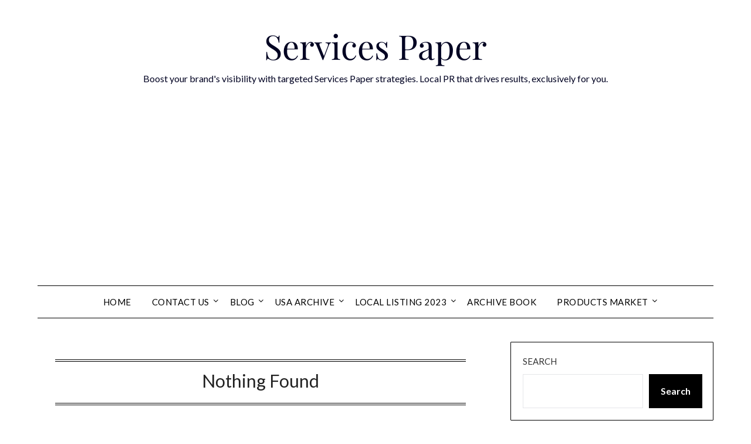

--- FILE ---
content_type: text/html; charset=UTF-8
request_url: https://servicespaper.net/category/canada/quebec/
body_size: 15093
content:
<!doctype html>
<html lang="en-US">
<head>
	<meta charset="UTF-8">
	<meta name="viewport" content="width=device-width, initial-scale=1">
	<link rel="profile" href="https://gmpg.org/xfn/11">
	<meta name='robots' content='index, follow, max-image-preview:large, max-snippet:-1, max-video-preview:-1' />

	<!-- This site is optimized with the Yoast SEO plugin v26.8 - https://yoast.com/product/yoast-seo-wordpress/ -->
	<title>Quebec Archives - Services Paper</title>
	<link rel="canonical" href="https://servicespaper.net/category/canada/quebec/" />
	<meta property="og:locale" content="en_US" />
	<meta property="og:type" content="article" />
	<meta property="og:title" content="Quebec Archives - Services Paper" />
	<meta property="og:url" content="https://servicespaper.net/category/canada/quebec/" />
	<meta property="og:site_name" content="Services Paper" />
	<meta name="twitter:card" content="summary_large_image" />
	<script type="application/ld+json" class="yoast-schema-graph">{"@context":"https://schema.org","@graph":[{"@type":"CollectionPage","@id":"https://servicespaper.net/category/canada/quebec/","url":"https://servicespaper.net/category/canada/quebec/","name":"Quebec Archives - Services Paper","isPartOf":{"@id":"https://servicespaper.net/#website"},"breadcrumb":{"@id":"https://servicespaper.net/category/canada/quebec/#breadcrumb"},"inLanguage":"en-US"},{"@type":"BreadcrumbList","@id":"https://servicespaper.net/category/canada/quebec/#breadcrumb","itemListElement":[{"@type":"ListItem","position":1,"name":"Home","item":"https://servicespaper.net/"},{"@type":"ListItem","position":2,"name":"Canada","item":"https://servicespaper.net/category/canada/"},{"@type":"ListItem","position":3,"name":"Quebec"}]},{"@type":"WebSite","@id":"https://servicespaper.net/#website","url":"https://servicespaper.net/","name":"Services Paper","description":"Boost your brand&#039;s visibility with targeted Services Paper strategies. Local PR that drives results, exclusively for you.","potentialAction":[{"@type":"SearchAction","target":{"@type":"EntryPoint","urlTemplate":"https://servicespaper.net/?s={search_term_string}"},"query-input":{"@type":"PropertyValueSpecification","valueRequired":true,"valueName":"search_term_string"}}],"inLanguage":"en-US"}]}</script>
	<!-- / Yoast SEO plugin. -->


<link rel='dns-prefetch' href='//fonts.googleapis.com' />
<link rel="alternate" type="application/rss+xml" title="Services Paper &raquo; Feed" href="https://servicespaper.net/feed/" />
<link rel="alternate" type="application/rss+xml" title="Services Paper &raquo; Comments Feed" href="https://servicespaper.net/comments/feed/" />
<link rel="alternate" type="application/rss+xml" title="Services Paper &raquo; Quebec Category Feed" href="https://servicespaper.net/category/canada/quebec/feed/" />
<style id='wp-img-auto-sizes-contain-inline-css' type='text/css'>
img:is([sizes=auto i],[sizes^="auto," i]){contain-intrinsic-size:3000px 1500px}
/*# sourceURL=wp-img-auto-sizes-contain-inline-css */
</style>

<style id='wp-emoji-styles-inline-css' type='text/css'>

	img.wp-smiley, img.emoji {
		display: inline !important;
		border: none !important;
		box-shadow: none !important;
		height: 1em !important;
		width: 1em !important;
		margin: 0 0.07em !important;
		vertical-align: -0.1em !important;
		background: none !important;
		padding: 0 !important;
	}
/*# sourceURL=wp-emoji-styles-inline-css */
</style>
<link rel='stylesheet' id='wp-block-library-css' href='https://servicespaper.net/wp-includes/css/dist/block-library/style.min.css?ver=e9bb03ef1b9df4824e922ee72ba7b124' type='text/css' media='all' />
<style id='wp-block-heading-inline-css' type='text/css'>
h1:where(.wp-block-heading).has-background,h2:where(.wp-block-heading).has-background,h3:where(.wp-block-heading).has-background,h4:where(.wp-block-heading).has-background,h5:where(.wp-block-heading).has-background,h6:where(.wp-block-heading).has-background{padding:1.25em 2.375em}h1.has-text-align-left[style*=writing-mode]:where([style*=vertical-lr]),h1.has-text-align-right[style*=writing-mode]:where([style*=vertical-rl]),h2.has-text-align-left[style*=writing-mode]:where([style*=vertical-lr]),h2.has-text-align-right[style*=writing-mode]:where([style*=vertical-rl]),h3.has-text-align-left[style*=writing-mode]:where([style*=vertical-lr]),h3.has-text-align-right[style*=writing-mode]:where([style*=vertical-rl]),h4.has-text-align-left[style*=writing-mode]:where([style*=vertical-lr]),h4.has-text-align-right[style*=writing-mode]:where([style*=vertical-rl]),h5.has-text-align-left[style*=writing-mode]:where([style*=vertical-lr]),h5.has-text-align-right[style*=writing-mode]:where([style*=vertical-rl]),h6.has-text-align-left[style*=writing-mode]:where([style*=vertical-lr]),h6.has-text-align-right[style*=writing-mode]:where([style*=vertical-rl]){rotate:180deg}
/*# sourceURL=https://servicespaper.net/wp-includes/blocks/heading/style.min.css */
</style>
<style id='wp-block-latest-posts-inline-css' type='text/css'>
.wp-block-latest-posts{box-sizing:border-box}.wp-block-latest-posts.alignleft{margin-right:2em}.wp-block-latest-posts.alignright{margin-left:2em}.wp-block-latest-posts.wp-block-latest-posts__list{list-style:none}.wp-block-latest-posts.wp-block-latest-posts__list li{clear:both;overflow-wrap:break-word}.wp-block-latest-posts.is-grid{display:flex;flex-wrap:wrap}.wp-block-latest-posts.is-grid li{margin:0 1.25em 1.25em 0;width:100%}@media (min-width:600px){.wp-block-latest-posts.columns-2 li{width:calc(50% - .625em)}.wp-block-latest-posts.columns-2 li:nth-child(2n){margin-right:0}.wp-block-latest-posts.columns-3 li{width:calc(33.33333% - .83333em)}.wp-block-latest-posts.columns-3 li:nth-child(3n){margin-right:0}.wp-block-latest-posts.columns-4 li{width:calc(25% - .9375em)}.wp-block-latest-posts.columns-4 li:nth-child(4n){margin-right:0}.wp-block-latest-posts.columns-5 li{width:calc(20% - 1em)}.wp-block-latest-posts.columns-5 li:nth-child(5n){margin-right:0}.wp-block-latest-posts.columns-6 li{width:calc(16.66667% - 1.04167em)}.wp-block-latest-posts.columns-6 li:nth-child(6n){margin-right:0}}:root :where(.wp-block-latest-posts.is-grid){padding:0}:root :where(.wp-block-latest-posts.wp-block-latest-posts__list){padding-left:0}.wp-block-latest-posts__post-author,.wp-block-latest-posts__post-date{display:block;font-size:.8125em}.wp-block-latest-posts__post-excerpt,.wp-block-latest-posts__post-full-content{margin-bottom:1em;margin-top:.5em}.wp-block-latest-posts__featured-image a{display:inline-block}.wp-block-latest-posts__featured-image img{height:auto;max-width:100%;width:auto}.wp-block-latest-posts__featured-image.alignleft{float:left;margin-right:1em}.wp-block-latest-posts__featured-image.alignright{float:right;margin-left:1em}.wp-block-latest-posts__featured-image.aligncenter{margin-bottom:1em;text-align:center}
/*# sourceURL=https://servicespaper.net/wp-includes/blocks/latest-posts/style.min.css */
</style>
<style id='wp-block-search-inline-css' type='text/css'>
.wp-block-search__button{margin-left:10px;word-break:normal}.wp-block-search__button.has-icon{line-height:0}.wp-block-search__button svg{height:1.25em;min-height:24px;min-width:24px;width:1.25em;fill:currentColor;vertical-align:text-bottom}:where(.wp-block-search__button){border:1px solid #ccc;padding:6px 10px}.wp-block-search__inside-wrapper{display:flex;flex:auto;flex-wrap:nowrap;max-width:100%}.wp-block-search__label{width:100%}.wp-block-search.wp-block-search__button-only .wp-block-search__button{box-sizing:border-box;display:flex;flex-shrink:0;justify-content:center;margin-left:0;max-width:100%}.wp-block-search.wp-block-search__button-only .wp-block-search__inside-wrapper{min-width:0!important;transition-property:width}.wp-block-search.wp-block-search__button-only .wp-block-search__input{flex-basis:100%;transition-duration:.3s}.wp-block-search.wp-block-search__button-only.wp-block-search__searchfield-hidden,.wp-block-search.wp-block-search__button-only.wp-block-search__searchfield-hidden .wp-block-search__inside-wrapper{overflow:hidden}.wp-block-search.wp-block-search__button-only.wp-block-search__searchfield-hidden .wp-block-search__input{border-left-width:0!important;border-right-width:0!important;flex-basis:0;flex-grow:0;margin:0;min-width:0!important;padding-left:0!important;padding-right:0!important;width:0!important}:where(.wp-block-search__input){appearance:none;border:1px solid #949494;flex-grow:1;font-family:inherit;font-size:inherit;font-style:inherit;font-weight:inherit;letter-spacing:inherit;line-height:inherit;margin-left:0;margin-right:0;min-width:3rem;padding:8px;text-decoration:unset!important;text-transform:inherit}:where(.wp-block-search__button-inside .wp-block-search__inside-wrapper){background-color:#fff;border:1px solid #949494;box-sizing:border-box;padding:4px}:where(.wp-block-search__button-inside .wp-block-search__inside-wrapper) .wp-block-search__input{border:none;border-radius:0;padding:0 4px}:where(.wp-block-search__button-inside .wp-block-search__inside-wrapper) .wp-block-search__input:focus{outline:none}:where(.wp-block-search__button-inside .wp-block-search__inside-wrapper) :where(.wp-block-search__button){padding:4px 8px}.wp-block-search.aligncenter .wp-block-search__inside-wrapper{margin:auto}.wp-block[data-align=right] .wp-block-search.wp-block-search__button-only .wp-block-search__inside-wrapper{float:right}
/*# sourceURL=https://servicespaper.net/wp-includes/blocks/search/style.min.css */
</style>
<style id='global-styles-inline-css' type='text/css'>
:root{--wp--preset--aspect-ratio--square: 1;--wp--preset--aspect-ratio--4-3: 4/3;--wp--preset--aspect-ratio--3-4: 3/4;--wp--preset--aspect-ratio--3-2: 3/2;--wp--preset--aspect-ratio--2-3: 2/3;--wp--preset--aspect-ratio--16-9: 16/9;--wp--preset--aspect-ratio--9-16: 9/16;--wp--preset--color--black: #000000;--wp--preset--color--cyan-bluish-gray: #abb8c3;--wp--preset--color--white: #ffffff;--wp--preset--color--pale-pink: #f78da7;--wp--preset--color--vivid-red: #cf2e2e;--wp--preset--color--luminous-vivid-orange: #ff6900;--wp--preset--color--luminous-vivid-amber: #fcb900;--wp--preset--color--light-green-cyan: #7bdcb5;--wp--preset--color--vivid-green-cyan: #00d084;--wp--preset--color--pale-cyan-blue: #8ed1fc;--wp--preset--color--vivid-cyan-blue: #0693e3;--wp--preset--color--vivid-purple: #9b51e0;--wp--preset--gradient--vivid-cyan-blue-to-vivid-purple: linear-gradient(135deg,rgb(6,147,227) 0%,rgb(155,81,224) 100%);--wp--preset--gradient--light-green-cyan-to-vivid-green-cyan: linear-gradient(135deg,rgb(122,220,180) 0%,rgb(0,208,130) 100%);--wp--preset--gradient--luminous-vivid-amber-to-luminous-vivid-orange: linear-gradient(135deg,rgb(252,185,0) 0%,rgb(255,105,0) 100%);--wp--preset--gradient--luminous-vivid-orange-to-vivid-red: linear-gradient(135deg,rgb(255,105,0) 0%,rgb(207,46,46) 100%);--wp--preset--gradient--very-light-gray-to-cyan-bluish-gray: linear-gradient(135deg,rgb(238,238,238) 0%,rgb(169,184,195) 100%);--wp--preset--gradient--cool-to-warm-spectrum: linear-gradient(135deg,rgb(74,234,220) 0%,rgb(151,120,209) 20%,rgb(207,42,186) 40%,rgb(238,44,130) 60%,rgb(251,105,98) 80%,rgb(254,248,76) 100%);--wp--preset--gradient--blush-light-purple: linear-gradient(135deg,rgb(255,206,236) 0%,rgb(152,150,240) 100%);--wp--preset--gradient--blush-bordeaux: linear-gradient(135deg,rgb(254,205,165) 0%,rgb(254,45,45) 50%,rgb(107,0,62) 100%);--wp--preset--gradient--luminous-dusk: linear-gradient(135deg,rgb(255,203,112) 0%,rgb(199,81,192) 50%,rgb(65,88,208) 100%);--wp--preset--gradient--pale-ocean: linear-gradient(135deg,rgb(255,245,203) 0%,rgb(182,227,212) 50%,rgb(51,167,181) 100%);--wp--preset--gradient--electric-grass: linear-gradient(135deg,rgb(202,248,128) 0%,rgb(113,206,126) 100%);--wp--preset--gradient--midnight: linear-gradient(135deg,rgb(2,3,129) 0%,rgb(40,116,252) 100%);--wp--preset--font-size--small: 13px;--wp--preset--font-size--medium: 20px;--wp--preset--font-size--large: 36px;--wp--preset--font-size--x-large: 42px;--wp--preset--spacing--20: 0.44rem;--wp--preset--spacing--30: 0.67rem;--wp--preset--spacing--40: 1rem;--wp--preset--spacing--50: 1.5rem;--wp--preset--spacing--60: 2.25rem;--wp--preset--spacing--70: 3.38rem;--wp--preset--spacing--80: 5.06rem;--wp--preset--shadow--natural: 6px 6px 9px rgba(0, 0, 0, 0.2);--wp--preset--shadow--deep: 12px 12px 50px rgba(0, 0, 0, 0.4);--wp--preset--shadow--sharp: 6px 6px 0px rgba(0, 0, 0, 0.2);--wp--preset--shadow--outlined: 6px 6px 0px -3px rgb(255, 255, 255), 6px 6px rgb(0, 0, 0);--wp--preset--shadow--crisp: 6px 6px 0px rgb(0, 0, 0);}:where(.is-layout-flex){gap: 0.5em;}:where(.is-layout-grid){gap: 0.5em;}body .is-layout-flex{display: flex;}.is-layout-flex{flex-wrap: wrap;align-items: center;}.is-layout-flex > :is(*, div){margin: 0;}body .is-layout-grid{display: grid;}.is-layout-grid > :is(*, div){margin: 0;}:where(.wp-block-columns.is-layout-flex){gap: 2em;}:where(.wp-block-columns.is-layout-grid){gap: 2em;}:where(.wp-block-post-template.is-layout-flex){gap: 1.25em;}:where(.wp-block-post-template.is-layout-grid){gap: 1.25em;}.has-black-color{color: var(--wp--preset--color--black) !important;}.has-cyan-bluish-gray-color{color: var(--wp--preset--color--cyan-bluish-gray) !important;}.has-white-color{color: var(--wp--preset--color--white) !important;}.has-pale-pink-color{color: var(--wp--preset--color--pale-pink) !important;}.has-vivid-red-color{color: var(--wp--preset--color--vivid-red) !important;}.has-luminous-vivid-orange-color{color: var(--wp--preset--color--luminous-vivid-orange) !important;}.has-luminous-vivid-amber-color{color: var(--wp--preset--color--luminous-vivid-amber) !important;}.has-light-green-cyan-color{color: var(--wp--preset--color--light-green-cyan) !important;}.has-vivid-green-cyan-color{color: var(--wp--preset--color--vivid-green-cyan) !important;}.has-pale-cyan-blue-color{color: var(--wp--preset--color--pale-cyan-blue) !important;}.has-vivid-cyan-blue-color{color: var(--wp--preset--color--vivid-cyan-blue) !important;}.has-vivid-purple-color{color: var(--wp--preset--color--vivid-purple) !important;}.has-black-background-color{background-color: var(--wp--preset--color--black) !important;}.has-cyan-bluish-gray-background-color{background-color: var(--wp--preset--color--cyan-bluish-gray) !important;}.has-white-background-color{background-color: var(--wp--preset--color--white) !important;}.has-pale-pink-background-color{background-color: var(--wp--preset--color--pale-pink) !important;}.has-vivid-red-background-color{background-color: var(--wp--preset--color--vivid-red) !important;}.has-luminous-vivid-orange-background-color{background-color: var(--wp--preset--color--luminous-vivid-orange) !important;}.has-luminous-vivid-amber-background-color{background-color: var(--wp--preset--color--luminous-vivid-amber) !important;}.has-light-green-cyan-background-color{background-color: var(--wp--preset--color--light-green-cyan) !important;}.has-vivid-green-cyan-background-color{background-color: var(--wp--preset--color--vivid-green-cyan) !important;}.has-pale-cyan-blue-background-color{background-color: var(--wp--preset--color--pale-cyan-blue) !important;}.has-vivid-cyan-blue-background-color{background-color: var(--wp--preset--color--vivid-cyan-blue) !important;}.has-vivid-purple-background-color{background-color: var(--wp--preset--color--vivid-purple) !important;}.has-black-border-color{border-color: var(--wp--preset--color--black) !important;}.has-cyan-bluish-gray-border-color{border-color: var(--wp--preset--color--cyan-bluish-gray) !important;}.has-white-border-color{border-color: var(--wp--preset--color--white) !important;}.has-pale-pink-border-color{border-color: var(--wp--preset--color--pale-pink) !important;}.has-vivid-red-border-color{border-color: var(--wp--preset--color--vivid-red) !important;}.has-luminous-vivid-orange-border-color{border-color: var(--wp--preset--color--luminous-vivid-orange) !important;}.has-luminous-vivid-amber-border-color{border-color: var(--wp--preset--color--luminous-vivid-amber) !important;}.has-light-green-cyan-border-color{border-color: var(--wp--preset--color--light-green-cyan) !important;}.has-vivid-green-cyan-border-color{border-color: var(--wp--preset--color--vivid-green-cyan) !important;}.has-pale-cyan-blue-border-color{border-color: var(--wp--preset--color--pale-cyan-blue) !important;}.has-vivid-cyan-blue-border-color{border-color: var(--wp--preset--color--vivid-cyan-blue) !important;}.has-vivid-purple-border-color{border-color: var(--wp--preset--color--vivid-purple) !important;}.has-vivid-cyan-blue-to-vivid-purple-gradient-background{background: var(--wp--preset--gradient--vivid-cyan-blue-to-vivid-purple) !important;}.has-light-green-cyan-to-vivid-green-cyan-gradient-background{background: var(--wp--preset--gradient--light-green-cyan-to-vivid-green-cyan) !important;}.has-luminous-vivid-amber-to-luminous-vivid-orange-gradient-background{background: var(--wp--preset--gradient--luminous-vivid-amber-to-luminous-vivid-orange) !important;}.has-luminous-vivid-orange-to-vivid-red-gradient-background{background: var(--wp--preset--gradient--luminous-vivid-orange-to-vivid-red) !important;}.has-very-light-gray-to-cyan-bluish-gray-gradient-background{background: var(--wp--preset--gradient--very-light-gray-to-cyan-bluish-gray) !important;}.has-cool-to-warm-spectrum-gradient-background{background: var(--wp--preset--gradient--cool-to-warm-spectrum) !important;}.has-blush-light-purple-gradient-background{background: var(--wp--preset--gradient--blush-light-purple) !important;}.has-blush-bordeaux-gradient-background{background: var(--wp--preset--gradient--blush-bordeaux) !important;}.has-luminous-dusk-gradient-background{background: var(--wp--preset--gradient--luminous-dusk) !important;}.has-pale-ocean-gradient-background{background: var(--wp--preset--gradient--pale-ocean) !important;}.has-electric-grass-gradient-background{background: var(--wp--preset--gradient--electric-grass) !important;}.has-midnight-gradient-background{background: var(--wp--preset--gradient--midnight) !important;}.has-small-font-size{font-size: var(--wp--preset--font-size--small) !important;}.has-medium-font-size{font-size: var(--wp--preset--font-size--medium) !important;}.has-large-font-size{font-size: var(--wp--preset--font-size--large) !important;}.has-x-large-font-size{font-size: var(--wp--preset--font-size--x-large) !important;}
/*# sourceURL=global-styles-inline-css */
</style>

<style id='classic-theme-styles-inline-css' type='text/css'>
/*! This file is auto-generated */
.wp-block-button__link{color:#fff;background-color:#32373c;border-radius:9999px;box-shadow:none;text-decoration:none;padding:calc(.667em + 2px) calc(1.333em + 2px);font-size:1.125em}.wp-block-file__button{background:#32373c;color:#fff;text-decoration:none}
/*# sourceURL=/wp-includes/css/classic-themes.min.css */
</style>
<link rel='stylesheet' id='dashicons-css' href='https://servicespaper.net/wp-includes/css/dashicons.min.css?ver=e9bb03ef1b9df4824e922ee72ba7b124' type='text/css' media='all' />
<link rel='stylesheet' id='admin-bar-css' href='https://servicespaper.net/wp-includes/css/admin-bar.min.css?ver=e9bb03ef1b9df4824e922ee72ba7b124' type='text/css' media='all' />
<style id='admin-bar-inline-css' type='text/css'>

    /* Hide CanvasJS credits for P404 charts specifically */
    #p404RedirectChart .canvasjs-chart-credit {
        display: none !important;
    }
    
    #p404RedirectChart canvas {
        border-radius: 6px;
    }

    .p404-redirect-adminbar-weekly-title {
        font-weight: bold;
        font-size: 14px;
        color: #fff;
        margin-bottom: 6px;
    }

    #wpadminbar #wp-admin-bar-p404_free_top_button .ab-icon:before {
        content: "\f103";
        color: #dc3545;
        top: 3px;
    }
    
    #wp-admin-bar-p404_free_top_button .ab-item {
        min-width: 80px !important;
        padding: 0px !important;
    }
    
    /* Ensure proper positioning and z-index for P404 dropdown */
    .p404-redirect-adminbar-dropdown-wrap { 
        min-width: 0; 
        padding: 0;
        position: static !important;
    }
    
    #wpadminbar #wp-admin-bar-p404_free_top_button_dropdown {
        position: static !important;
    }
    
    #wpadminbar #wp-admin-bar-p404_free_top_button_dropdown .ab-item {
        padding: 0 !important;
        margin: 0 !important;
    }
    
    .p404-redirect-dropdown-container {
        min-width: 340px;
        padding: 18px 18px 12px 18px;
        background: #23282d !important;
        color: #fff;
        border-radius: 12px;
        box-shadow: 0 8px 32px rgba(0,0,0,0.25);
        margin-top: 10px;
        position: relative !important;
        z-index: 999999 !important;
        display: block !important;
        border: 1px solid #444;
    }
    
    /* Ensure P404 dropdown appears on hover */
    #wpadminbar #wp-admin-bar-p404_free_top_button .p404-redirect-dropdown-container { 
        display: none !important;
    }
    
    #wpadminbar #wp-admin-bar-p404_free_top_button:hover .p404-redirect-dropdown-container { 
        display: block !important;
    }
    
    #wpadminbar #wp-admin-bar-p404_free_top_button:hover #wp-admin-bar-p404_free_top_button_dropdown .p404-redirect-dropdown-container {
        display: block !important;
    }
    
    .p404-redirect-card {
        background: #2c3338;
        border-radius: 8px;
        padding: 18px 18px 12px 18px;
        box-shadow: 0 2px 8px rgba(0,0,0,0.07);
        display: flex;
        flex-direction: column;
        align-items: flex-start;
        border: 1px solid #444;
    }
    
    .p404-redirect-btn {
        display: inline-block;
        background: #dc3545;
        color: #fff !important;
        font-weight: bold;
        padding: 5px 22px;
        border-radius: 8px;
        text-decoration: none;
        font-size: 17px;
        transition: background 0.2s, box-shadow 0.2s;
        margin-top: 8px;
        box-shadow: 0 2px 8px rgba(220,53,69,0.15);
        text-align: center;
        line-height: 1.6;
    }
    
    .p404-redirect-btn:hover {
        background: #c82333;
        color: #fff !important;
        box-shadow: 0 4px 16px rgba(220,53,69,0.25);
    }
    
    /* Prevent conflicts with other admin bar dropdowns */
    #wpadminbar .ab-top-menu > li:hover > .ab-item,
    #wpadminbar .ab-top-menu > li.hover > .ab-item {
        z-index: auto;
    }
    
    #wpadminbar #wp-admin-bar-p404_free_top_button:hover > .ab-item {
        z-index: 999998 !important;
    }
    
/*# sourceURL=admin-bar-inline-css */
</style>
<link rel='stylesheet' id='minimalistblog-stories-parent-style-css' href='https://servicespaper.net/wp-content/themes/minimalistblogger/style.css?ver=e9bb03ef1b9df4824e922ee72ba7b124' type='text/css' media='all' />
<link rel='stylesheet' id='minimalistblog-stories-css' href='https://servicespaper.net/wp-content/themes/minimalistblog-stories/style.css?ver=1.0' type='text/css' media='all' />
<link rel='stylesheet' id='Playfair Display-css' href='https://servicespaper.net/wp-content/fonts/41f1677afd7fc945cea6f29803880934.css?ver=e9bb03ef1b9df4824e922ee72ba7b124' type='text/css' media='all' />
<link rel='stylesheet' id='font-awesome-css' href='https://servicespaper.net/wp-content/themes/minimalistblogger/css/font-awesome.min.css?ver=e9bb03ef1b9df4824e922ee72ba7b124' type='text/css' media='all' />
<link rel='stylesheet' id='minimalistblogger-style-css' href='https://servicespaper.net/wp-content/themes/minimalistblog-stories/style.css?ver=e9bb03ef1b9df4824e922ee72ba7b124' type='text/css' media='all' />
<link rel='stylesheet' id='minimalistblogger-google-fonts-css' href='//fonts.googleapis.com/css?family=Lato%3A300%2C400%2C700%2C900%7CMerriweather%3A400%2C700&#038;ver=6.9' type='text/css' media='all' />
<script type="text/javascript" src="https://servicespaper.net/wp-includes/js/jquery/jquery.min.js?ver=3.7.1" id="jquery-core-js"></script>
<script type="text/javascript" src="https://servicespaper.net/wp-includes/js/jquery/jquery-migrate.min.js?ver=3.4.1" id="jquery-migrate-js"></script>
<link rel="https://api.w.org/" href="https://servicespaper.net/wp-json/" /><link rel="alternate" title="JSON" type="application/json" href="https://servicespaper.net/wp-json/wp/v2/categories/138" /><link rel="EditURI" type="application/rsd+xml" title="RSD" href="https://servicespaper.net/xmlrpc.php?rsd" />
		<style type="text/css">
									body, .site, .swidgets-wrap h3, .post-data-text { background: ; }
			.site-title a, .site-description { color: ; }
			.sheader { background-color: ; }
			.super-menu, #smobile-menu, .primary-menu, .primary-menu ul li ul.children, .primary-menu ul li ul.sub-menu { background-color: ; }
			.main-navigation ul li a, .main-navigation ul li .sub-arrow, .super-menu .toggle-mobile-menu,.toggle-mobile-menu:before, .mobile-menu-active .smenu-hide { color: ; }
			#smobile-menu.show .main-navigation ul ul.children.active, #smobile-menu.show .main-navigation ul ul.sub-menu.active, #smobile-menu.show .main-navigation ul li, .smenu-hide.toggle-mobile-menu.menu-toggle, #smobile-menu.show .main-navigation ul li, .primary-menu ul li ul.children li, .primary-menu ul li ul.sub-menu li, .primary-menu .pmenu, .super-menu { border-color: ; border-bottom-color: ; }
			#secondary .widget h3, #secondary .widget h3 a, #secondary .widget h4, #secondary .widget h1, #secondary .widget h2, #secondary .widget h5, #secondary .widget h6 { color: ; }
			#secondary .widget a, #secondary a, #secondary .widget li a , #secondary span.sub-arrow{ color: ; }
			#secondary, #secondary .widget, #secondary .widget p, #secondary .widget li, .widget time.rpwe-time.published { color: ; }
			#secondary .swidgets-wrap, #secondary .widget ul li, .featured-sidebar .search-field { border-color: ; }
			.site-info, .footer-column-three input.search-submit, .footer-column-three p, .footer-column-three li, .footer-column-three td, .footer-column-three th, .footer-column-three caption { color: ; }
			.footer-column-three h3, .footer-column-three h4, .footer-column-three h5, .footer-column-three h6, .footer-column-three h1, .footer-column-three h2, .footer-column-three h4, .footer-column-three h3 a { color: ; }
			.footer-column-three a, .footer-column-three li a, .footer-column-three .widget a, .footer-column-three .sub-arrow { color: ; }
			.footer-column-three h3:after { background: ; }
			.site-info, .widget ul li, .footer-column-three input.search-field, .footer-column-three input.search-submit { border-color: ; }
			.site-footer { background-color: ; }
			.archive .page-header h1, .blogposts-list h2 a, .blogposts-list h2 a:hover, .blogposts-list h2 a:active, .search-results h1.page-title { color: ; }
			.blogposts-list .post-data-text, .blogposts-list .post-data-text a{ color: ; }
			.blog .tag-cat-container, .blog .tag-cat-container a, .blogposts-list p { color: ; }
			.page-numbers li a, .blogposts-list .blogpost-button { background: ; }
			.page-numbers li a, .blogposts-list .blogpost-button, span.page-numbers.dots, .page-numbers.current, .page-numbers li a:hover { color: ; }
			.blog .tag-cat-container a, .archive .page-header h1, .search-results h1.page-title, .blogposts-list.fbox, span.page-numbers.dots, .page-numbers li a, .page-numbers.current { border-color: ; }
			.blogposts-list .post-data-divider { background: ; }
			.page .comments-area .comment-author, .page .comments-area .comment-author a, .page .comments-area .comments-title, .page .content-area h1, .page .content-area h2, .page .content-area h3, .page .content-area h4, .page .content-area h5, .page .content-area h6, .page .content-area th, .single  .comments-area .comment-author, .single .comments-area .comment-author a, .single .comments-area .comments-title, .single .content-area h1, .single .content-area h2, .single .content-area h3, .single .content-area h4, .single .content-area h5, .single .content-area h6, .single .content-area th, .search-no-results h1, .error404 h1 { color: ; }
			.single .post-data-text, .page .post-data-text, .page .post-data-text a, .single .post-data-text a, .comments-area .comment-meta .comment-metadata a { color: ; }
			.page .content-area p, .page article, .page .content-area table, .page .content-area dd, .page .content-area dt, .page .content-area address, .page .content-area .entry-content, .page .content-area li, .page .content-area ol, .single .content-area p, .single article, .single .content-area table, .single .content-area dd, .single .content-area dt, .single .content-area address, .single .entry-content, .single .content-area li, .single .content-area ol, .search-no-results .page-content p { color: ; }
			.single .tag-cat-container a, .page .tag-cat-container a, .single .entry-content a, .page .entry-content a, .comment-content a, .comments-area .reply a, .logged-in-as a, .comments-area .comment-respond a { color: ; }
			.comments-area p.form-submit input { background: ; }
			.error404 .page-content p, .error404 input.search-submit, .search-no-results input.search-submit { color: ; }
			.page .tag-cat-container a, .single .tag-cat-container a,.page .comments-area, .page article.fbox, .page article tr, .page .comments-area ol.comment-list ol.children li, .page .comments-area ol.comment-list .comment, .single .comments-area, .single article.fbox, .single article tr, .comments-area ol.comment-list ol.children li, .comments-area ol.comment-list .comment, .error404 main#main, .error404 .search-form label, .search-no-results .search-form label, .error404 input.search-submit, .search-no-results input.search-submit, .error404 main#main, .search-no-results section.fbox.no-results.not-found{ border-color: ; }
			.single .post-data-divider, .page .post-data-divider { background: ; }
			.single .comments-area p.form-submit input, .page .comments-area p.form-submit input { color: ; }
			.bottom-header-wrapper { padding-top: px; }
			.bottom-header-wrapper { padding-bottom: px; }
			.bottom-header-wrapper { background: ; }
			.bottom-header-wrapper *{ color: ; }
			.header-widget a, .header-widget li a, .header-widget i.fa { color: ; }
			.header-widget, .header-widget p, .header-widget li, .header-widget .textwidget { color: ; }
			.header-widget .widget-title, .header-widget h1, .header-widget h3, .header-widget h2, .header-widget h4, .header-widget h5, .header-widget h6{ color: ; }
			.header-widget.swidgets-wrap, .header-widget ul li, .header-widget .search-field { border-color: ; }
		</style>
	
		<style type="text/css">
			body, 
			.site, 
			.swidgets-wrap h3, 
			.post-data-text { background: ; }

			.site-title a, 
			.site-description { color: ; }

			.sheader { background:  }
		</style>
	<script async src="https://pagead2.googlesyndication.com/pagead/js/adsbygoogle.js?client=ca-pub-2673075430039557"
     crossorigin="anonymous"></script>
<meta name="icopify-verification" content="irtirmaa8279700572c0955d2805590c2750"><link rel="icon" href="https://servicespaper.net/wp-content/uploads/2022/11/cropped-american-flag-2043285_960_720-32x32.webp" sizes="32x32" />
<link rel="icon" href="https://servicespaper.net/wp-content/uploads/2022/11/cropped-american-flag-2043285_960_720-192x192.webp" sizes="192x192" />
<link rel="apple-touch-icon" href="https://servicespaper.net/wp-content/uploads/2022/11/cropped-american-flag-2043285_960_720-180x180.webp" />
<meta name="msapplication-TileImage" content="https://servicespaper.net/wp-content/uploads/2022/11/cropped-american-flag-2043285_960_720-270x270.webp" />
</head>

<body data-rsssl=1 class="archive category category-quebec category-138 wp-theme-minimalistblogger wp-child-theme-minimalistblog-stories hfeed masthead-fixed">

	<a class="skip-link screen-reader-text" href="#content">Skip to content</a>
	<div id="page" class="site">
		<header id="masthead" class="sheader site-header clearfix">
			<div class="content-wrap">
										<div class="site-branding">
														<p class="site-title"><a href="https://servicespaper.net/" rel="home">Services Paper</a></p>
														<p class="site-description">Boost your brand&#039;s visibility with targeted Services Paper strategies. Local PR that drives results, exclusively for you.</p>
												</div>
								</div>
			<nav id="primary-site-navigation" class="primary-menu main-navigation clearfix">
				<a href="#" id="pull" class="smenu-hide toggle-mobile-menu menu-toggle" aria-controls="secondary-menu" aria-expanded="false">Menu			</a>
			<div class="content-wrap text-center">
				<div class="center-main-menu">
					<div class="menu-td-demo-header-menu-container"><ul id="primary-menu" class="pmenu"><li id="menu-item-14818" class="menu-item menu-item-type-custom menu-item-object-custom menu-item-home menu-item-14818"><a href="https://servicespaper.net/">Home</a></li>
<li id="menu-item-14815" class="menu-item menu-item-type-post_type menu-item-object-page menu-item-has-children menu-item-14815"><a href="https://servicespaper.net/contact-us/">Contact Us</a>
<ul class="sub-menu">
	<li id="menu-item-14814" class="menu-item menu-item-type-post_type menu-item-object-page menu-item-14814"><a href="https://servicespaper.net/about-us/">About Us</a></li>
	<li id="menu-item-14816" class="menu-item menu-item-type-post_type menu-item-object-page menu-item-14816"><a href="https://servicespaper.net/privacy-policy/">Privacy Policy</a></li>
</ul>
</li>
<li id="menu-item-363" class="menu-item menu-item-type-taxonomy menu-item-object-category menu-item-has-children menu-item-363"><a href="https://servicespaper.net/category/blog/">Blog</a>
<ul class="sub-menu">
	<li id="menu-item-365" class="menu-item menu-item-type-taxonomy menu-item-object-category menu-item-has-children menu-item-365"><a href="https://servicespaper.net/category/blog/business/">Business</a>
	<ul class="sub-menu">
		<li id="menu-item-364" class="menu-item menu-item-type-taxonomy menu-item-object-category menu-item-364"><a href="https://servicespaper.net/category/blog/automobile/">Automobile</a></li>
		<li id="menu-item-370" class="menu-item menu-item-type-taxonomy menu-item-object-category menu-item-370"><a href="https://servicespaper.net/category/blog/finance/">Finance</a></li>
		<li id="menu-item-430" class="menu-item menu-item-type-taxonomy menu-item-object-category menu-item-430"><a href="https://servicespaper.net/category/blog/real-estate/">Real Estate</a></li>
		<li id="menu-item-366" class="menu-item menu-item-type-taxonomy menu-item-object-category menu-item-366"><a href="https://servicespaper.net/category/blog/digital-marketing/">Digital Marketing</a></li>
	</ul>
</li>
	<li id="menu-item-367" class="menu-item menu-item-type-taxonomy menu-item-object-category menu-item-367"><a href="https://servicespaper.net/category/blog/education/">Education</a></li>
	<li id="menu-item-368" class="menu-item menu-item-type-taxonomy menu-item-object-category menu-item-368"><a href="https://servicespaper.net/category/blog/entertainment/">Entertainment</a></li>
	<li id="menu-item-376" class="menu-item menu-item-type-taxonomy menu-item-object-category menu-item-has-children menu-item-376"><a href="https://servicespaper.net/category/blog/lifestyle/">Lifestyle</a>
	<ul class="sub-menu">
		<li id="menu-item-369" class="menu-item menu-item-type-taxonomy menu-item-object-category menu-item-369"><a href="https://servicespaper.net/category/blog/fashion/">Fashion</a></li>
		<li id="menu-item-373" class="menu-item menu-item-type-taxonomy menu-item-object-category menu-item-has-children menu-item-373"><a href="https://servicespaper.net/category/blog/health/">Health</a>
		<ul class="sub-menu">
			<li id="menu-item-371" class="menu-item menu-item-type-taxonomy menu-item-object-category menu-item-371"><a href="https://servicespaper.net/category/blog/food/">Food</a></li>
		</ul>
</li>
		<li id="menu-item-374" class="menu-item menu-item-type-taxonomy menu-item-object-category menu-item-374"><a href="https://servicespaper.net/category/blog/home/">Home</a></li>
		<li id="menu-item-429" class="menu-item menu-item-type-taxonomy menu-item-object-category menu-item-429"><a href="https://servicespaper.net/category/blog/pets/">Pets</a></li>
		<li id="menu-item-434" class="menu-item menu-item-type-taxonomy menu-item-object-category menu-item-has-children menu-item-434"><a href="https://servicespaper.net/category/blog/travel/">Travel</a>
		<ul class="sub-menu">
			<li id="menu-item-432" class="menu-item menu-item-type-taxonomy menu-item-object-category menu-item-432"><a href="https://servicespaper.net/category/blog/sports/">Sports</a></li>
		</ul>
</li>
		<li id="menu-item-428" class="menu-item menu-item-type-taxonomy menu-item-object-category menu-item-428"><a href="https://servicespaper.net/category/blog/parenting/">Parenting</a></li>
		<li id="menu-item-431" class="menu-item menu-item-type-taxonomy menu-item-object-category menu-item-431"><a href="https://servicespaper.net/category/blog/social-media/">Social Media</a></li>
		<li id="menu-item-375" class="menu-item menu-item-type-taxonomy menu-item-object-category menu-item-375"><a href="https://servicespaper.net/category/blog/laws/">Laws</a></li>
	</ul>
</li>
	<li id="menu-item-433" class="menu-item menu-item-type-taxonomy menu-item-object-category menu-item-has-children menu-item-433"><a href="https://servicespaper.net/category/blog/technology/">Technology</a>
	<ul class="sub-menu">
		<li id="menu-item-372" class="menu-item menu-item-type-taxonomy menu-item-object-category menu-item-372"><a href="https://servicespaper.net/category/blog/games/">Games</a></li>
	</ul>
</li>
</ul>
</li>
<li id="menu-item-435" class="menu-item menu-item-type-taxonomy menu-item-object-category menu-item-has-children menu-item-435"><a href="https://servicespaper.net/category/usa/">USA Archive</a>
<ul class="sub-menu">
	<li id="menu-item-436" class="menu-item menu-item-type-custom menu-item-object-custom menu-item-home menu-item-has-children menu-item-436"><a href="https://servicespaper.net/">States Listing 1</a>
	<ul class="sub-menu">
		<li id="menu-item-377" class="menu-item menu-item-type-taxonomy menu-item-object-category menu-item-377"><a href="https://servicespaper.net/category/usa/wyoming/"> Wyoming</a></li>
		<li id="menu-item-378" class="menu-item menu-item-type-taxonomy menu-item-object-category menu-item-378"><a href="https://servicespaper.net/category/usa/alabama/">Alabama</a></li>
		<li id="menu-item-379" class="menu-item menu-item-type-taxonomy menu-item-object-category menu-item-379"><a href="https://servicespaper.net/category/usa/alaska/">Alaska</a></li>
		<li id="menu-item-380" class="menu-item menu-item-type-taxonomy menu-item-object-category menu-item-380"><a href="https://servicespaper.net/category/usa/arizona/">Arizona</a></li>
		<li id="menu-item-381" class="menu-item menu-item-type-taxonomy menu-item-object-category menu-item-381"><a href="https://servicespaper.net/category/usa/arkansas/">Arkansas</a></li>
		<li id="menu-item-382" class="menu-item menu-item-type-taxonomy menu-item-object-category menu-item-382"><a href="https://servicespaper.net/category/usa/california/">California</a></li>
		<li id="menu-item-383" class="menu-item menu-item-type-taxonomy menu-item-object-category menu-item-383"><a href="https://servicespaper.net/category/usa/colorado/">Colorado</a></li>
		<li id="menu-item-384" class="menu-item menu-item-type-taxonomy menu-item-object-category menu-item-384"><a href="https://servicespaper.net/category/usa/connecticut/">Connecticut</a></li>
		<li id="menu-item-385" class="menu-item menu-item-type-taxonomy menu-item-object-category menu-item-385"><a href="https://servicespaper.net/category/usa/delaware/">Delaware</a></li>
		<li id="menu-item-386" class="menu-item menu-item-type-taxonomy menu-item-object-category menu-item-386"><a href="https://servicespaper.net/category/usa/florida/">Florida</a></li>
	</ul>
</li>
	<li id="menu-item-437" class="menu-item menu-item-type-custom menu-item-object-custom menu-item-home menu-item-has-children menu-item-437"><a href="https://servicespaper.net/">States Listing 2</a>
	<ul class="sub-menu">
		<li id="menu-item-387" class="menu-item menu-item-type-taxonomy menu-item-object-category menu-item-387"><a href="https://servicespaper.net/category/usa/georgia/">Georgia</a></li>
		<li id="menu-item-388" class="menu-item menu-item-type-taxonomy menu-item-object-category menu-item-388"><a href="https://servicespaper.net/category/usa/hawaii/">Hawaii</a></li>
		<li id="menu-item-389" class="menu-item menu-item-type-taxonomy menu-item-object-category menu-item-389"><a href="https://servicespaper.net/category/usa/idaho/">Idaho</a></li>
		<li id="menu-item-390" class="menu-item menu-item-type-taxonomy menu-item-object-category menu-item-390"><a href="https://servicespaper.net/category/usa/illinois/">Illinois</a></li>
		<li id="menu-item-391" class="menu-item menu-item-type-taxonomy menu-item-object-category menu-item-391"><a href="https://servicespaper.net/category/usa/indiana/">Indiana</a></li>
		<li id="menu-item-392" class="menu-item menu-item-type-taxonomy menu-item-object-category menu-item-392"><a href="https://servicespaper.net/category/usa/iowa/">Iowa</a></li>
		<li id="menu-item-393" class="menu-item menu-item-type-taxonomy menu-item-object-category menu-item-393"><a href="https://servicespaper.net/category/usa/kansas/">Kansas</a></li>
		<li id="menu-item-394" class="menu-item menu-item-type-taxonomy menu-item-object-category menu-item-394"><a href="https://servicespaper.net/category/usa/kentucky/">Kentucky</a></li>
		<li id="menu-item-395" class="menu-item menu-item-type-taxonomy menu-item-object-category menu-item-395"><a href="https://servicespaper.net/category/usa/louisiana/">Louisiana</a></li>
		<li id="menu-item-396" class="menu-item menu-item-type-taxonomy menu-item-object-category menu-item-396"><a href="https://servicespaper.net/category/usa/maine/">Maine</a></li>
	</ul>
</li>
	<li id="menu-item-438" class="menu-item menu-item-type-custom menu-item-object-custom menu-item-home menu-item-has-children menu-item-438"><a href="https://servicespaper.net/">States Listing 3</a>
	<ul class="sub-menu">
		<li id="menu-item-397" class="menu-item menu-item-type-taxonomy menu-item-object-category menu-item-397"><a href="https://servicespaper.net/category/usa/maryland/">Maryland</a></li>
		<li id="menu-item-398" class="menu-item menu-item-type-taxonomy menu-item-object-category menu-item-398"><a href="https://servicespaper.net/category/usa/massachusetts/">Massachusetts</a></li>
		<li id="menu-item-399" class="menu-item menu-item-type-taxonomy menu-item-object-category menu-item-399"><a href="https://servicespaper.net/category/usa/michigan/">Michigan</a></li>
		<li id="menu-item-400" class="menu-item menu-item-type-taxonomy menu-item-object-category menu-item-400"><a href="https://servicespaper.net/category/usa/minnesota/">Minnesota</a></li>
		<li id="menu-item-401" class="menu-item menu-item-type-taxonomy menu-item-object-category menu-item-401"><a href="https://servicespaper.net/category/usa/mississippi/">Mississippi</a></li>
		<li id="menu-item-402" class="menu-item menu-item-type-taxonomy menu-item-object-category menu-item-402"><a href="https://servicespaper.net/category/usa/missouri/">Missouri</a></li>
		<li id="menu-item-403" class="menu-item menu-item-type-taxonomy menu-item-object-category menu-item-403"><a href="https://servicespaper.net/category/usa/montana/">Montana</a></li>
		<li id="menu-item-404" class="menu-item menu-item-type-taxonomy menu-item-object-category menu-item-404"><a href="https://servicespaper.net/category/usa/nebraska/">Nebraska</a></li>
		<li id="menu-item-405" class="menu-item menu-item-type-taxonomy menu-item-object-category menu-item-405"><a href="https://servicespaper.net/category/usa/nevada/">Nevada</a></li>
		<li id="menu-item-406" class="menu-item menu-item-type-taxonomy menu-item-object-category menu-item-406"><a href="https://servicespaper.net/category/usa/new-hampshire/">New Hampshire</a></li>
	</ul>
</li>
	<li id="menu-item-439" class="menu-item menu-item-type-custom menu-item-object-custom menu-item-home menu-item-has-children menu-item-439"><a href="https://servicespaper.net/">States Listing 4</a>
	<ul class="sub-menu">
		<li id="menu-item-407" class="menu-item menu-item-type-taxonomy menu-item-object-category menu-item-407"><a href="https://servicespaper.net/category/usa/new-jersey/">New Jersey</a></li>
		<li id="menu-item-408" class="menu-item menu-item-type-taxonomy menu-item-object-category menu-item-408"><a href="https://servicespaper.net/category/usa/new-mexico/">New Mexico</a></li>
		<li id="menu-item-409" class="menu-item menu-item-type-taxonomy menu-item-object-category menu-item-409"><a href="https://servicespaper.net/category/usa/new-york/">New York</a></li>
		<li id="menu-item-410" class="menu-item menu-item-type-taxonomy menu-item-object-category menu-item-410"><a href="https://servicespaper.net/category/usa/north-carolina/">North Carolina</a></li>
		<li id="menu-item-411" class="menu-item menu-item-type-taxonomy menu-item-object-category menu-item-411"><a href="https://servicespaper.net/category/usa/north-dakota/">North Dakota</a></li>
		<li id="menu-item-412" class="menu-item menu-item-type-taxonomy menu-item-object-category menu-item-412"><a href="https://servicespaper.net/category/usa/ohio/">Ohio</a></li>
		<li id="menu-item-414" class="menu-item menu-item-type-taxonomy menu-item-object-category menu-item-414"><a href="https://servicespaper.net/category/usa/oklahoma/">Oklahoma</a></li>
		<li id="menu-item-415" class="menu-item menu-item-type-taxonomy menu-item-object-category menu-item-415"><a href="https://servicespaper.net/category/usa/oregon/">Oregon</a></li>
		<li id="menu-item-416" class="menu-item menu-item-type-taxonomy menu-item-object-category menu-item-416"><a href="https://servicespaper.net/category/usa/pennsylvania/">Pennsylvania</a></li>
		<li id="menu-item-417" class="menu-item menu-item-type-taxonomy menu-item-object-category menu-item-417"><a href="https://servicespaper.net/category/usa/rhode-island/">Rhode Island</a></li>
	</ul>
</li>
	<li id="menu-item-440" class="menu-item menu-item-type-custom menu-item-object-custom menu-item-home menu-item-has-children menu-item-440"><a href="https://servicespaper.net/">States Listing 5</a>
	<ul class="sub-menu">
		<li id="menu-item-418" class="menu-item menu-item-type-taxonomy menu-item-object-category menu-item-418"><a href="https://servicespaper.net/category/usa/south-carolina/">South Carolina</a></li>
		<li id="menu-item-419" class="menu-item menu-item-type-taxonomy menu-item-object-category menu-item-419"><a href="https://servicespaper.net/category/usa/south-dakota/">South Dakota</a></li>
		<li id="menu-item-420" class="menu-item menu-item-type-taxonomy menu-item-object-category menu-item-420"><a href="https://servicespaper.net/category/usa/tennessee/">Tennessee</a></li>
		<li id="menu-item-421" class="menu-item menu-item-type-taxonomy menu-item-object-category menu-item-421"><a href="https://servicespaper.net/category/usa/texas/">Texas</a></li>
		<li id="menu-item-422" class="menu-item menu-item-type-taxonomy menu-item-object-category menu-item-422"><a href="https://servicespaper.net/category/usa/utah/">Utah</a></li>
		<li id="menu-item-423" class="menu-item menu-item-type-taxonomy menu-item-object-category menu-item-423"><a href="https://servicespaper.net/category/usa/vermont/">Vermont</a></li>
		<li id="menu-item-424" class="menu-item menu-item-type-taxonomy menu-item-object-category menu-item-424"><a href="https://servicespaper.net/category/usa/virginia/">Virginia</a></li>
		<li id="menu-item-425" class="menu-item menu-item-type-taxonomy menu-item-object-category menu-item-425"><a href="https://servicespaper.net/category/usa/washington/">Washington</a></li>
		<li id="menu-item-426" class="menu-item menu-item-type-taxonomy menu-item-object-category menu-item-426"><a href="https://servicespaper.net/category/usa/west-virginia/">West Virginia</a></li>
		<li id="menu-item-427" class="menu-item menu-item-type-taxonomy menu-item-object-category menu-item-427"><a href="https://servicespaper.net/category/usa/wisconsin/">Wisconsin</a></li>
	</ul>
</li>
</ul>
</li>
<li id="menu-item-5418" class="menu-item menu-item-type-custom menu-item-object-custom current-menu-ancestor menu-item-has-children menu-item-5418"><a href="https://servicespaper.net/category/australia/">Local Listing 2023</a>
<ul class="sub-menu">
	<li id="menu-item-5409" class="menu-item menu-item-type-taxonomy menu-item-object-category menu-item-has-children menu-item-5409"><a href="https://servicespaper.net/category/australia/">Australia</a>
	<ul class="sub-menu">
		<li id="menu-item-5410" class="menu-item menu-item-type-taxonomy menu-item-object-category menu-item-5410"><a href="https://servicespaper.net/category/australia/new-south-wales/">New South Wales</a></li>
		<li id="menu-item-5411" class="menu-item menu-item-type-taxonomy menu-item-object-category menu-item-5411"><a href="https://servicespaper.net/category/australia/queensland/">Queensland</a></li>
		<li id="menu-item-5412" class="menu-item menu-item-type-taxonomy menu-item-object-category menu-item-5412"><a href="https://servicespaper.net/category/australia/south-australia/">South Australia</a></li>
		<li id="menu-item-5413" class="menu-item menu-item-type-taxonomy menu-item-object-category menu-item-5413"><a href="https://servicespaper.net/category/australia/tasmania/">Tasmania</a></li>
		<li id="menu-item-5414" class="menu-item menu-item-type-taxonomy menu-item-object-category menu-item-5414"><a href="https://servicespaper.net/category/australia/victoria/">Victoria</a></li>
		<li id="menu-item-5416" class="menu-item menu-item-type-taxonomy menu-item-object-category menu-item-5416"><a href="https://servicespaper.net/category/australia/western-australia/">Western Australia</a></li>
	</ul>
</li>
	<li id="menu-item-5419" class="menu-item menu-item-type-taxonomy menu-item-object-category current-category-ancestor current-menu-ancestor current-menu-parent current-category-parent menu-item-has-children menu-item-5419"><a href="https://servicespaper.net/category/canada/">Canada</a>
	<ul class="sub-menu">
		<li id="menu-item-5420" class="menu-item menu-item-type-taxonomy menu-item-object-category menu-item-5420"><a href="https://servicespaper.net/category/canada/alberta/">Alberta</a></li>
		<li id="menu-item-5421" class="menu-item menu-item-type-taxonomy menu-item-object-category menu-item-5421"><a href="https://servicespaper.net/category/canada/calgary/">Calgary</a></li>
		<li id="menu-item-5422" class="menu-item menu-item-type-taxonomy menu-item-object-category menu-item-5422"><a href="https://servicespaper.net/category/canada/charlottetown/">Charlottetown</a></li>
		<li id="menu-item-5423" class="menu-item menu-item-type-taxonomy menu-item-object-category menu-item-5423"><a href="https://servicespaper.net/category/canada/manitoba/">Manitoba</a></li>
		<li id="menu-item-5424" class="menu-item menu-item-type-taxonomy menu-item-object-category menu-item-5424"><a href="https://servicespaper.net/category/canada/montreal/">Montreal</a></li>
		<li id="menu-item-5425" class="menu-item menu-item-type-taxonomy menu-item-object-category menu-item-5425"><a href="https://servicespaper.net/category/canada/newfoundland/">Newfoundland</a></li>
		<li id="menu-item-5426" class="menu-item menu-item-type-taxonomy menu-item-object-category menu-item-5426"><a href="https://servicespaper.net/category/canada/nova-scotia/">Nova Scotia</a></li>
		<li id="menu-item-5427" class="menu-item menu-item-type-taxonomy menu-item-object-category menu-item-5427"><a href="https://servicespaper.net/category/canada/ottawa/">Ottawa</a></li>
		<li id="menu-item-5428" class="menu-item menu-item-type-taxonomy menu-item-object-category current-menu-item menu-item-5428"><a href="https://servicespaper.net/category/canada/quebec/" aria-current="page">Quebec</a></li>
		<li id="menu-item-5429" class="menu-item menu-item-type-taxonomy menu-item-object-category menu-item-5429"><a href="https://servicespaper.net/category/canada/saskatoon/">Saskatoon</a></li>
		<li id="menu-item-5430" class="menu-item menu-item-type-taxonomy menu-item-object-category menu-item-5430"><a href="https://servicespaper.net/category/canada/thunder-bay/">Thunder Bay</a></li>
		<li id="menu-item-5431" class="menu-item menu-item-type-taxonomy menu-item-object-category menu-item-5431"><a href="https://servicespaper.net/category/canada/toronto/">Toronto</a></li>
		<li id="menu-item-5432" class="menu-item menu-item-type-taxonomy menu-item-object-category menu-item-5432"><a href="https://servicespaper.net/category/canada/vancouver/">Vancouver</a></li>
		<li id="menu-item-5434" class="menu-item menu-item-type-taxonomy menu-item-object-category menu-item-5434"><a href="https://servicespaper.net/category/canada/victoria-canada/">Victoria</a></li>
	</ul>
</li>
	<li id="menu-item-7503" class="menu-item menu-item-type-taxonomy menu-item-object-category menu-item-has-children menu-item-7503"><a href="https://servicespaper.net/category/asia/">Asia Listing</a>
	<ul class="sub-menu">
		<li id="menu-item-7505" class="menu-item menu-item-type-taxonomy menu-item-object-category menu-item-has-children menu-item-7505"><a href="https://servicespaper.net/category/asia/china/">China</a>
		<ul class="sub-menu">
			<li id="menu-item-7504" class="menu-item menu-item-type-taxonomy menu-item-object-category menu-item-7504"><a href="https://servicespaper.net/category/asia/bangladesh/">Bangladesh</a></li>
			<li id="menu-item-7507" class="menu-item menu-item-type-taxonomy menu-item-object-category menu-item-7507"><a href="https://servicespaper.net/category/asia/pakistan/">Pakistan</a></li>
			<li id="menu-item-7515" class="menu-item menu-item-type-taxonomy menu-item-object-category menu-item-7515"><a href="https://servicespaper.net/category/asia/india/">India</a></li>
			<li id="menu-item-7516" class="menu-item menu-item-type-taxonomy menu-item-object-category menu-item-7516"><a href="https://servicespaper.net/category/asia/iran/">Iran</a></li>
		</ul>
</li>
		<li id="menu-item-7509" class="menu-item menu-item-type-taxonomy menu-item-object-category menu-item-has-children menu-item-7509"><a href="https://servicespaper.net/category/asia/qatar/">Qatar</a>
		<ul class="sub-menu">
			<li id="menu-item-7513" class="menu-item menu-item-type-taxonomy menu-item-object-category menu-item-7513"><a href="https://servicespaper.net/category/asia/turkey/">Turkey</a></li>
			<li id="menu-item-7511" class="menu-item menu-item-type-taxonomy menu-item-object-category menu-item-7511"><a href="https://servicespaper.net/category/asia/south-korea/">South Korea</a></li>
			<li id="menu-item-7512" class="menu-item menu-item-type-taxonomy menu-item-object-category menu-item-7512"><a href="https://servicespaper.net/category/asia/thailand/">Thailand</a></li>
			<li id="menu-item-7514" class="menu-item menu-item-type-taxonomy menu-item-object-category menu-item-7514"><a href="https://servicespaper.net/category/asia/vietnam/">Vietnam</a></li>
		</ul>
</li>
		<li id="menu-item-7518" class="menu-item menu-item-type-taxonomy menu-item-object-category menu-item-has-children menu-item-7518"><a href="https://servicespaper.net/category/asia/malaysia/">Malaysia</a>
		<ul class="sub-menu">
			<li id="menu-item-7510" class="menu-item menu-item-type-taxonomy menu-item-object-category menu-item-7510"><a href="https://servicespaper.net/category/asia/singapore/">Singapore</a></li>
			<li id="menu-item-7508" class="menu-item menu-item-type-taxonomy menu-item-object-category menu-item-7508"><a href="https://servicespaper.net/category/asia/philippines/">Philippines</a></li>
			<li id="menu-item-7519" class="menu-item menu-item-type-taxonomy menu-item-object-category menu-item-7519"><a href="https://servicespaper.net/category/asia/myanmar/">Myanmar</a></li>
			<li id="menu-item-7520" class="menu-item menu-item-type-taxonomy menu-item-object-category menu-item-7520"><a href="https://servicespaper.net/category/asia/indonesia/">Indonesia</a></li>
			<li id="menu-item-7517" class="menu-item menu-item-type-taxonomy menu-item-object-category menu-item-7517"><a href="https://servicespaper.net/category/asia/japan/">Japan</a></li>
		</ul>
</li>
	</ul>
</li>
	<li id="menu-item-5435" class="menu-item menu-item-type-taxonomy menu-item-object-category menu-item-has-children menu-item-5435"><a href="https://servicespaper.net/category/new-zealand/">New Zealand</a>
	<ul class="sub-menu">
		<li id="menu-item-5436" class="menu-item menu-item-type-taxonomy menu-item-object-category menu-item-5436"><a href="https://servicespaper.net/category/new-zealand/auckland/">Auckland</a></li>
		<li id="menu-item-5438" class="menu-item menu-item-type-taxonomy menu-item-object-category menu-item-5438"><a href="https://servicespaper.net/category/new-zealand/canterbury/">Canterbury</a></li>
		<li id="menu-item-5439" class="menu-item menu-item-type-taxonomy menu-item-object-category menu-item-5439"><a href="https://servicespaper.net/category/new-zealand/hawkes-bay/">Hawke&#8217;s Bay</a></li>
		<li id="menu-item-5440" class="menu-item menu-item-type-taxonomy menu-item-object-category menu-item-5440"><a href="https://servicespaper.net/category/new-zealand/marlborough/">Marlborough</a></li>
		<li id="menu-item-5441" class="menu-item menu-item-type-taxonomy menu-item-object-category menu-item-5441"><a href="https://servicespaper.net/category/new-zealand/nelson/">Nelson</a></li>
		<li id="menu-item-5442" class="menu-item menu-item-type-taxonomy menu-item-object-category menu-item-5442"><a href="https://servicespaper.net/category/new-zealand/new-plymouth/">New Plymouth</a></li>
		<li id="menu-item-5443" class="menu-item menu-item-type-taxonomy menu-item-object-category menu-item-5443"><a href="https://servicespaper.net/category/new-zealand/otago/">Otago</a></li>
		<li id="menu-item-5445" class="menu-item menu-item-type-taxonomy menu-item-object-category menu-item-5445"><a href="https://servicespaper.net/category/new-zealand/southland/">Southland</a></li>
		<li id="menu-item-5446" class="menu-item menu-item-type-taxonomy menu-item-object-category menu-item-5446"><a href="https://servicespaper.net/category/new-zealand/wellington/">Wellington</a></li>
		<li id="menu-item-5447" class="menu-item menu-item-type-taxonomy menu-item-object-category menu-item-5447"><a href="https://servicespaper.net/category/new-zealand/westland/">Westland</a></li>
	</ul>
</li>
	<li id="menu-item-5448" class="menu-item menu-item-type-taxonomy menu-item-object-category menu-item-has-children menu-item-5448"><a href="https://servicespaper.net/category/uk/">UK</a>
	<ul class="sub-menu">
		<li id="menu-item-5449" class="menu-item menu-item-type-taxonomy menu-item-object-category menu-item-5449"><a href="https://servicespaper.net/category/uk/aberdeen/">Aberdeen</a></li>
		<li id="menu-item-5450" class="menu-item menu-item-type-taxonomy menu-item-object-category menu-item-5450"><a href="https://servicespaper.net/category/uk/bath/">Bath</a></li>
		<li id="menu-item-5451" class="menu-item menu-item-type-taxonomy menu-item-object-category menu-item-5451"><a href="https://servicespaper.net/category/uk/birmingham/">Birmingham</a></li>
		<li id="menu-item-5452" class="menu-item menu-item-type-taxonomy menu-item-object-category menu-item-5452"><a href="https://servicespaper.net/category/uk/brighton/">Brighton</a></li>
		<li id="menu-item-5453" class="menu-item menu-item-type-taxonomy menu-item-object-category menu-item-5453"><a href="https://servicespaper.net/category/uk/bristol/">Bristol</a></li>
		<li id="menu-item-5454" class="menu-item menu-item-type-taxonomy menu-item-object-category menu-item-5454"><a href="https://servicespaper.net/category/uk/cambridge/">Cambridge</a></li>
		<li id="menu-item-5455" class="menu-item menu-item-type-taxonomy menu-item-object-category menu-item-5455"><a href="https://servicespaper.net/category/uk/chester/">Chester</a></li>
		<li id="menu-item-5456" class="menu-item menu-item-type-taxonomy menu-item-object-category menu-item-5456"><a href="https://servicespaper.net/category/uk/edinburgh/">Edinburgh</a></li>
		<li id="menu-item-5457" class="menu-item menu-item-type-taxonomy menu-item-object-category menu-item-5457"><a href="https://servicespaper.net/category/uk/glasgow/">Glasgow</a></li>
		<li id="menu-item-5458" class="menu-item menu-item-type-taxonomy menu-item-object-category menu-item-5458"><a href="https://servicespaper.net/category/uk/leeds/">Leeds</a></li>
		<li id="menu-item-5459" class="menu-item menu-item-type-taxonomy menu-item-object-category menu-item-5459"><a href="https://servicespaper.net/category/uk/liverpool/">Liverpool</a></li>
		<li id="menu-item-5460" class="menu-item menu-item-type-taxonomy menu-item-object-category menu-item-5460"><a href="https://servicespaper.net/category/uk/london/">London</a></li>
		<li id="menu-item-5461" class="menu-item menu-item-type-taxonomy menu-item-object-category menu-item-5461"><a href="https://servicespaper.net/category/uk/manchester/">Manchester</a></li>
		<li id="menu-item-5462" class="menu-item menu-item-type-taxonomy menu-item-object-category menu-item-5462"><a href="https://servicespaper.net/category/uk/nottingham/">Nottingham</a></li>
		<li id="menu-item-5463" class="menu-item menu-item-type-taxonomy menu-item-object-category menu-item-5463"><a href="https://servicespaper.net/category/uk/oxford/">Oxford</a></li>
		<li id="menu-item-5464" class="menu-item menu-item-type-taxonomy menu-item-object-category menu-item-5464"><a href="https://servicespaper.net/category/uk/reading/">Reading</a></li>
		<li id="menu-item-5465" class="menu-item menu-item-type-taxonomy menu-item-object-category menu-item-5465"><a href="https://servicespaper.net/category/uk/york/">York</a></li>
	</ul>
</li>
</ul>
</li>
<li id="menu-item-702" class="menu-item menu-item-type-custom menu-item-object-custom menu-item-home menu-item-702"><a href="https://servicespaper.net/">Archive Book</a></li>
<li id="menu-item-991" class="menu-item menu-item-type-taxonomy menu-item-object-category menu-item-has-children menu-item-991"><a href="https://servicespaper.net/category/products/">Products Market</a>
<ul class="sub-menu">
	<li id="menu-item-2331" class="menu-item menu-item-type-taxonomy menu-item-object-category menu-item-2331"><a href="https://servicespaper.net/category/products/automobile-products/">Automobile</a></li>
	<li id="menu-item-2332" class="menu-item menu-item-type-taxonomy menu-item-object-category menu-item-2332"><a href="https://servicespaper.net/category/products/business-products/">Business</a></li>
	<li id="menu-item-995" class="menu-item menu-item-type-taxonomy menu-item-object-category menu-item-995"><a href="https://servicespaper.net/category/products/fashion-products/">Fashion</a></li>
	<li id="menu-item-996" class="menu-item menu-item-type-taxonomy menu-item-object-category menu-item-996"><a href="https://servicespaper.net/category/products/general/">General</a></li>
	<li id="menu-item-997" class="menu-item menu-item-type-taxonomy menu-item-object-category menu-item-997"><a href="https://servicespaper.net/category/products/health-products/">Health</a></li>
	<li id="menu-item-998" class="menu-item menu-item-type-taxonomy menu-item-object-category menu-item-998"><a href="https://servicespaper.net/category/products/home-products/">Home</a></li>
	<li id="menu-item-992" class="menu-item menu-item-type-taxonomy menu-item-object-category menu-item-992"><a href="https://servicespaper.net/category/products/tech/">Tech</a></li>
	<li id="menu-item-2333" class="menu-item menu-item-type-taxonomy menu-item-object-category menu-item-2333"><a href="https://servicespaper.net/category/products/travel-products/">Travel</a></li>
</ul>
</li>
</ul></div>									</div>
			</div>
		</nav>
		<div class="super-menu clearfix">
			<div class="super-menu-inner">
				<a href="#" id="pull" class="toggle-mobile-menu menu-toggle" aria-controls="secondary-menu" aria-expanded="false">Menu</a>
							</div>
		</div>
		<div id="mobile-menu-overlay"></div>
	</header>
			<div class="content-wrap">
			<div class="header-widgets-wrapper">
											</div>
	</div>
<div id="content" class="site-content clearfix">
	<div class="content-wrap">
	<div id="primary" class="featured-content content-area">
		<main id="main" class="site-main">

		
<section class="fbox no-results not-found">
	<header class="page-header">
		<h1 class="page-title">Nothing Found</h1>
	</header><!-- .page-header -->

	<div class="page-content">
		
			<p>It seems we can&rsquo;t find what you&rsquo;re looking for. Perhaps searching can help.</p>
			<form role="search" method="get" class="search-form" action="https://servicespaper.net/">
				<label>
					<span class="screen-reader-text">Search for:</span>
					<input type="search" class="search-field" placeholder="Search &hellip;" value="" name="s" />
				</label>
				<input type="submit" class="search-submit" value="Search" />
			</form>	</div><!-- .page-content -->
</section><!-- .no-results -->

		</main><!-- #main -->
	</div><!-- #primary -->


<aside id="secondary" class="featured-sidebar widget-area">
	<section id="block-7" class="fbox swidgets-wrap widget widget_block widget_search"><form role="search" method="get" action="https://servicespaper.net/" class="wp-block-search__button-outside wp-block-search__text-button wp-block-search"    ><label class="wp-block-search__label" for="wp-block-search__input-1" >Search</label><div class="wp-block-search__inside-wrapper" ><input class="wp-block-search__input" id="wp-block-search__input-1" placeholder="" value="" type="search" name="s" required /><button aria-label="Search" class="wp-block-search__button wp-element-button" type="submit" >Search</button></div></form></section><section id="block-8" class="fbox swidgets-wrap widget widget_block">
<h2 class="wp-block-heading">Latest</h2>
</section><section id="block-9" class="fbox swidgets-wrap widget widget_block widget_recent_entries"><ul class="wp-block-latest-posts__list has-dates has-author wp-block-latest-posts"><li><a class="wp-block-latest-posts__post-title" href="https://servicespaper.net/products/travel-products/top-places-to-visit-in-singapore-for-first-time-indian-tourists/">Top Places to Visit in Singapore for First-Time Indian Tourists</a><div class="wp-block-latest-posts__post-author">by nDir</div><time datetime="2026-01-20T20:51:22+00:00" class="wp-block-latest-posts__post-date">January 20, 2026</time></li>
<li><a class="wp-block-latest-posts__post-title" href="https://servicespaper.net/blog/real-estate/strategies-for-quick-property-sales-in-vacation-communities/">Strategies For Quick Property Sales In Vacation Communities</a><div class="wp-block-latest-posts__post-author">by nDir</div><time datetime="2026-01-16T15:59:13+00:00" class="wp-block-latest-posts__post-date">January 16, 2026</time></li>
<li><a class="wp-block-latest-posts__post-title" href="https://servicespaper.net/blog/travel/efficient-commercial-moving-services-in-scottsdale/">Efficient Commercial Moving Services in Scottsdale</a><div class="wp-block-latest-posts__post-author">by nDir</div><time datetime="2026-01-13T06:30:59+00:00" class="wp-block-latest-posts__post-date">January 13, 2026</time></li>
<li><a class="wp-block-latest-posts__post-title" href="https://servicespaper.net/blog/business/working-with-nosql-databases-in-full-stack-apps/">Working with NoSQL Databases in Full-Stack Apps</a><div class="wp-block-latest-posts__post-author">by nDir</div><time datetime="2026-01-05T18:26:23+00:00" class="wp-block-latest-posts__post-date">January 5, 2026</time></li>
<li><a class="wp-block-latest-posts__post-title" href="https://servicespaper.net/services-archive/rebuilding-connections-how-level-2-dui-classes-enhance-social-health/">Rebuilding Connections: How Level 2 DUI Classes Enhance Social Health</a><div class="wp-block-latest-posts__post-author">by Davidblogs</div><time datetime="2025-12-30T15:12:05+00:00" class="wp-block-latest-posts__post-date">December 30, 2025</time></li>
<li><a class="wp-block-latest-posts__post-title" href="https://servicespaper.net/blog/fashion/personalized-body-pillows-designed-for-ultimate-relaxation/">Personalized Body Pillows Designed for Ultimate Relaxation</a><div class="wp-block-latest-posts__post-author">by nDir</div><time datetime="2025-12-26T14:39:29+00:00" class="wp-block-latest-posts__post-date">December 26, 2025</time></li>
<li><a class="wp-block-latest-posts__post-title" href="https://servicespaper.net/blog/health/why-should-you-get-a-medical-assistant-certification/">Why Should You Get a Medical Assistant Certification</a><div class="wp-block-latest-posts__post-author">by nDir</div><time datetime="2025-12-20T18:19:26+00:00" class="wp-block-latest-posts__post-date">December 20, 2025</time></li>
<li><a class="wp-block-latest-posts__post-title" href="https://servicespaper.net/blog/food/best-gelato-and-waffle-cafes-across-dusseldorf/">Best gelato and waffle cafés across Düsseldorf</a><div class="wp-block-latest-posts__post-author">by nDir</div><time datetime="2025-12-12T07:02:47+00:00" class="wp-block-latest-posts__post-date">December 12, 2025</time></li>
<li><a class="wp-block-latest-posts__post-title" href="https://servicespaper.net/blog/technology/how-led-lighting-installation-can-transform-your-industrial-facility/">How LED Lighting Installation Can Transform Your Industrial Facility</a><div class="wp-block-latest-posts__post-author">by nDir</div><time datetime="2025-12-11T17:05:29+00:00" class="wp-block-latest-posts__post-date">December 11, 2025</time></li>
<li><a class="wp-block-latest-posts__post-title" href="https://servicespaper.net/blog/food/best-dessert-mousse-houses-across-dusseldorf/">Best dessert mousse houses across Düsseldorf</a><div class="wp-block-latest-posts__post-author">by nDir</div><time datetime="2025-12-11T14:15:31+00:00" class="wp-block-latest-posts__post-date">December 11, 2025</time></li>
<li><a class="wp-block-latest-posts__post-title" href="https://servicespaper.net/blog/food/best-milkshake-dessert-shops-inside-dusseldorf/">Best milkshake dessert shops inside Düsseldorf</a><div class="wp-block-latest-posts__post-author">by nDir</div><time datetime="2025-12-07T08:40:34+00:00" class="wp-block-latest-posts__post-date">December 7, 2025</time></li>
<li><a class="wp-block-latest-posts__post-title" href="https://servicespaper.net/blog/food/best-frozen-dessert-yogurt-bars-in-dusseldorf/">Best frozen dessert yogurt bars in Düsseldorf</a><div class="wp-block-latest-posts__post-author">by nDir</div><time datetime="2025-12-07T07:55:39+00:00" class="wp-block-latest-posts__post-date">December 7, 2025</time></li>
<li><a class="wp-block-latest-posts__post-title" href="https://servicespaper.net/blog/food/best-churro-dessert-shops-inside-dusseldorf/">Best churro dessert shops inside Düsseldorf</a><div class="wp-block-latest-posts__post-author">by nDir</div><time datetime="2025-12-07T07:17:13+00:00" class="wp-block-latest-posts__post-date">December 7, 2025</time></li>
<li><a class="wp-block-latest-posts__post-title" href="https://servicespaper.net/blog/food/best-donut-pastry-boutiques-operating-in-dusseldorf/">Best donut pastry boutiques operating in Düsseldorf</a><div class="wp-block-latest-posts__post-author">by nDir</div><time datetime="2025-12-07T06:26:15+00:00" class="wp-block-latest-posts__post-date">December 7, 2025</time></li>
</ul></section></aside><!-- #secondary -->
</div>
</div><!-- #content -->

<
</div>
<!-- Off canvas menu overlay, delete to remove dark shadow -->
<div id="smobile-menu" class="mobile-only"></div>
<div id="mobile-menu-overlay"></div>

<script type="speculationrules">
{"prefetch":[{"source":"document","where":{"and":[{"href_matches":"/*"},{"not":{"href_matches":["/wp-*.php","/wp-admin/*","/wp-content/uploads/*","/wp-content/*","/wp-content/plugins/*","/wp-content/themes/minimalistblog-stories/*","/wp-content/themes/minimalistblogger/*","/*\\?(.+)"]}},{"not":{"selector_matches":"a[rel~=\"nofollow\"]"}},{"not":{"selector_matches":".no-prefetch, .no-prefetch a"}}]},"eagerness":"conservative"}]}
</script>
		        <script type="text/javascript">
            // Check if the plugin is loaded only once
            if (typeof window.maspikLoaded === "undefined") {
                window.maspikLoaded = true;
                
                // Function to check if form should be excluded
                function shouldExcludeForm(form) {
                    // Check role/aria for search
                    var role = (form.getAttribute('role') || '').toLowerCase();
                    if (role === 'search') { return true; }
                    var aria = (form.getAttribute('aria-label') || '').toLowerCase();
                    if (aria.indexOf('search') !== -1) { return true; }
                    
                    // Check action URL for search patterns
                    var action = (form.getAttribute('action') || '').toLowerCase();
                    if (action.indexOf('?s=') !== -1 || action.indexOf('search=') !== -1 || /\/search(\/?|\?|$)/.test(action)) {
                        return true;
                    }
                    
                    // Check form classes
                    var classes = form.className.split(' ');
                    if (classes.some(function(className) {
                        return className.toLowerCase().includes('search');
                    })) {
                        return true;
                    }
                    
                    // Check for search inputs inside the form
                    var searchInputs = form.querySelectorAll('input[type="search"], input.search, .search input, input[class*="search"], input[id*="search"], input[name="s"], input[name*="search"]');
                    if (searchInputs.length > 0) {
                        return true;
                    }
                    
                    // Check for search-related classes in child elements
                    var searchElements = form.querySelectorAll('.search, [class*="search"], [id*="search"], [aria-label*="search" i]');
                    if (searchElements.length > 0) {
                        return true;
                    }
                    
                    return false;
                }
                
                                // Function to add the hidden fields
                function addMaspikHiddenFields(form) {
                    // Check if the fields already exist
                    if (form.querySelector(".maspik-field")) return;

                    // Check if the form is already submitted
                    if (form.dataset.maspikProcessed) return;
                    form.dataset.maspikProcessed = true;

                    // Common attributes for the fields
                    var commonAttributes = {
                        "aria-hidden": "true",
                        tabindex: "-1",
                        autocomplete: "off",
                        class: "maspik-field"
                    };

                    var hiddenFieldStyles = {
                        position: "absolute",
                        left: "-99999px"
                    };

                    // Function to create a hidden field
                    function createHiddenField(attributes, styles) {
                        var field = document.createElement("input");
                        for (var attr in attributes) {
                            field.setAttribute(attr, attributes[attr]);
                        }
                        for (var style in styles) {
                            field.style[style] = styles[style];
                        }
                        return field;
                    }

                                        // Add Honeypot field if enabled
                    var honeypot = createHiddenField({
                        type: "text",
                        name: "full-name-maspik-hp",
                        class: form.className + " maspik-field",
                        placeholder: "Leave this field empty"
                    }, hiddenFieldStyles);
                    form.appendChild(honeypot);
                    
                                    }

                //on load
                document.addEventListener("DOMContentLoaded", function() {
                    var forms = document.querySelectorAll("form");
                    forms.forEach(function(form) {
                        // Only add fields if form is not excluded
                        if (!shouldExcludeForm(form)) {
                            addMaspikHiddenFields(form);
                        }
                    });
                });

                // Add the fields when the form is submitted
                document.addEventListener("submit", function(e) {
                    if (e.target.tagName === "FORM") {
                        // Only add fields if form is not excluded
                        if (!shouldExcludeForm(e.target)) {
                            addMaspikHiddenFields(e.target);
                                                    }
                    }
                }, true);
                
                            }
        </script>
        <style>
            .maspik-field { 
                display: none !important; 
                pointer-events: none !important;
                opacity: 0 !important;
                position: absolute !important;
                left: -99999px !important;
            }
        </style>
        <script type="text/javascript" src="https://servicespaper.net/wp-content/themes/minimalistblogger/js/navigation.js?ver=20170823" id="minimalistblogger-navigation-js"></script>
<script type="text/javascript" src="https://servicespaper.net/wp-content/themes/minimalistblogger/js/skip-link-focus-fix.js?ver=20170823" id="minimalistblogger-skip-link-focus-fix-js"></script>
<script type="text/javascript" src="https://servicespaper.net/wp-content/themes/minimalistblogger/js/script.js?ver=20160720" id="minimalistblogger-script-js"></script>
<script type="text/javascript" src="https://servicespaper.net/wp-content/themes/minimalistblogger/js/jquery.flexslider.js?ver=20150423" id="flexslider-js"></script>
<script type="text/javascript" src="https://servicespaper.net/wp-content/themes/minimalistblogger/js/accessibility.js?ver=20160720" id="minimalistblogger-accessibility-js"></script>
<script id="wp-emoji-settings" type="application/json">
{"baseUrl":"https://s.w.org/images/core/emoji/17.0.2/72x72/","ext":".png","svgUrl":"https://s.w.org/images/core/emoji/17.0.2/svg/","svgExt":".svg","source":{"concatemoji":"https://servicespaper.net/wp-includes/js/wp-emoji-release.min.js?ver=e9bb03ef1b9df4824e922ee72ba7b124"}}
</script>
<script type="module">
/* <![CDATA[ */
/*! This file is auto-generated */
const a=JSON.parse(document.getElementById("wp-emoji-settings").textContent),o=(window._wpemojiSettings=a,"wpEmojiSettingsSupports"),s=["flag","emoji"];function i(e){try{var t={supportTests:e,timestamp:(new Date).valueOf()};sessionStorage.setItem(o,JSON.stringify(t))}catch(e){}}function c(e,t,n){e.clearRect(0,0,e.canvas.width,e.canvas.height),e.fillText(t,0,0);t=new Uint32Array(e.getImageData(0,0,e.canvas.width,e.canvas.height).data);e.clearRect(0,0,e.canvas.width,e.canvas.height),e.fillText(n,0,0);const a=new Uint32Array(e.getImageData(0,0,e.canvas.width,e.canvas.height).data);return t.every((e,t)=>e===a[t])}function p(e,t){e.clearRect(0,0,e.canvas.width,e.canvas.height),e.fillText(t,0,0);var n=e.getImageData(16,16,1,1);for(let e=0;e<n.data.length;e++)if(0!==n.data[e])return!1;return!0}function u(e,t,n,a){switch(t){case"flag":return n(e,"\ud83c\udff3\ufe0f\u200d\u26a7\ufe0f","\ud83c\udff3\ufe0f\u200b\u26a7\ufe0f")?!1:!n(e,"\ud83c\udde8\ud83c\uddf6","\ud83c\udde8\u200b\ud83c\uddf6")&&!n(e,"\ud83c\udff4\udb40\udc67\udb40\udc62\udb40\udc65\udb40\udc6e\udb40\udc67\udb40\udc7f","\ud83c\udff4\u200b\udb40\udc67\u200b\udb40\udc62\u200b\udb40\udc65\u200b\udb40\udc6e\u200b\udb40\udc67\u200b\udb40\udc7f");case"emoji":return!a(e,"\ud83e\u1fac8")}return!1}function f(e,t,n,a){let r;const o=(r="undefined"!=typeof WorkerGlobalScope&&self instanceof WorkerGlobalScope?new OffscreenCanvas(300,150):document.createElement("canvas")).getContext("2d",{willReadFrequently:!0}),s=(o.textBaseline="top",o.font="600 32px Arial",{});return e.forEach(e=>{s[e]=t(o,e,n,a)}),s}function r(e){var t=document.createElement("script");t.src=e,t.defer=!0,document.head.appendChild(t)}a.supports={everything:!0,everythingExceptFlag:!0},new Promise(t=>{let n=function(){try{var e=JSON.parse(sessionStorage.getItem(o));if("object"==typeof e&&"number"==typeof e.timestamp&&(new Date).valueOf()<e.timestamp+604800&&"object"==typeof e.supportTests)return e.supportTests}catch(e){}return null}();if(!n){if("undefined"!=typeof Worker&&"undefined"!=typeof OffscreenCanvas&&"undefined"!=typeof URL&&URL.createObjectURL&&"undefined"!=typeof Blob)try{var e="postMessage("+f.toString()+"("+[JSON.stringify(s),u.toString(),c.toString(),p.toString()].join(",")+"));",a=new Blob([e],{type:"text/javascript"});const r=new Worker(URL.createObjectURL(a),{name:"wpTestEmojiSupports"});return void(r.onmessage=e=>{i(n=e.data),r.terminate(),t(n)})}catch(e){}i(n=f(s,u,c,p))}t(n)}).then(e=>{for(const n in e)a.supports[n]=e[n],a.supports.everything=a.supports.everything&&a.supports[n],"flag"!==n&&(a.supports.everythingExceptFlag=a.supports.everythingExceptFlag&&a.supports[n]);var t;a.supports.everythingExceptFlag=a.supports.everythingExceptFlag&&!a.supports.flag,a.supports.everything||((t=a.source||{}).concatemoji?r(t.concatemoji):t.wpemoji&&t.twemoji&&(r(t.twemoji),r(t.wpemoji)))});
//# sourceURL=https://servicespaper.net/wp-includes/js/wp-emoji-loader.min.js
/* ]]> */
</script>
<script defer src="https://static.cloudflareinsights.com/beacon.min.js/vcd15cbe7772f49c399c6a5babf22c1241717689176015" integrity="sha512-ZpsOmlRQV6y907TI0dKBHq9Md29nnaEIPlkf84rnaERnq6zvWvPUqr2ft8M1aS28oN72PdrCzSjY4U6VaAw1EQ==" data-cf-beacon='{"version":"2024.11.0","token":"3806a15ca772468283c351f5962e1856","r":1,"server_timing":{"name":{"cfCacheStatus":true,"cfEdge":true,"cfExtPri":true,"cfL4":true,"cfOrigin":true,"cfSpeedBrain":true},"location_startswith":null}}' crossorigin="anonymous"></script>
</body>
</html>


<!-- Page cached by LiteSpeed Cache 7.7 on 2026-01-21 05:41:16 -->

--- FILE ---
content_type: text/html; charset=utf-8
request_url: https://www.google.com/recaptcha/api2/aframe
body_size: 257
content:
<!DOCTYPE HTML><html><head><meta http-equiv="content-type" content="text/html; charset=UTF-8"></head><body><script nonce="b-A7PsucQmrhfXSXHyz1TA">/** Anti-fraud and anti-abuse applications only. See google.com/recaptcha */ try{var clients={'sodar':'https://pagead2.googlesyndication.com/pagead/sodar?'};window.addEventListener("message",function(a){try{if(a.source===window.parent){var b=JSON.parse(a.data);var c=clients[b['id']];if(c){var d=document.createElement('img');d.src=c+b['params']+'&rc='+(localStorage.getItem("rc::a")?sessionStorage.getItem("rc::b"):"");window.document.body.appendChild(d);sessionStorage.setItem("rc::e",parseInt(sessionStorage.getItem("rc::e")||0)+1);localStorage.setItem("rc::h",'1768974078377');}}}catch(b){}});window.parent.postMessage("_grecaptcha_ready", "*");}catch(b){}</script></body></html>